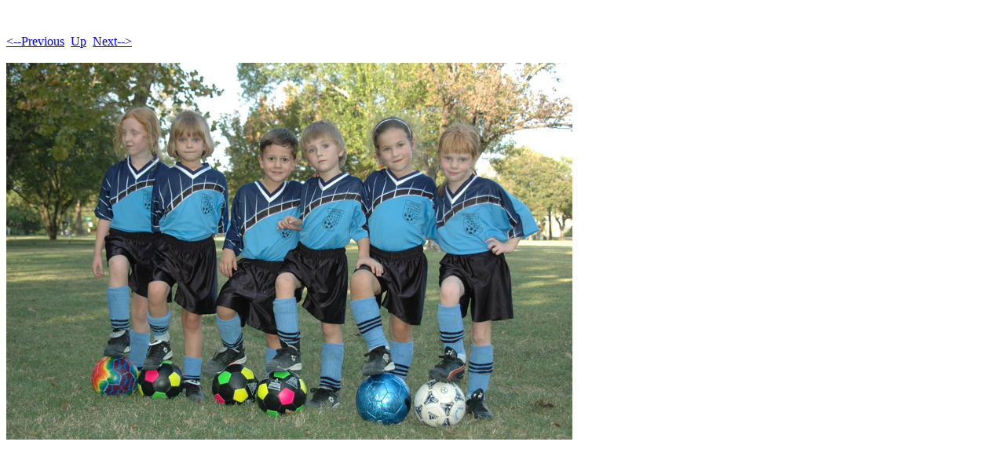

--- FILE ---
content_type: text/html; charset=UTF-8
request_url: http://iotabits.com/galleries/cheetah_pix/cheetah_pix-Pages/Image29.html
body_size: 484
content:
<!DOCTYPE HTML PUBLIC "-//W3C//DTD HTML 4.01 Transitional//EN">
<html>
 <head>
  <meta http-equiv="Content-Type" content="text/html; charset=utf-8">
  <title>
  nasa (43)
  </title>
 </head>
 <body bgcolor="#ffffff" text="#000000">
  <br><br><A HREF="Image28.html"><--Previous</A>&nbsp;&nbsp;<A HREF="../cheetah_pix.html">Up</A>&nbsp;&nbsp;<A HREF="Image30.html">Next--></A><br><br>
  <img height="480" alt="nasa (43)" width="721" src="../cheetah_pix-Images/29.jpg">
 </body>
</html>
